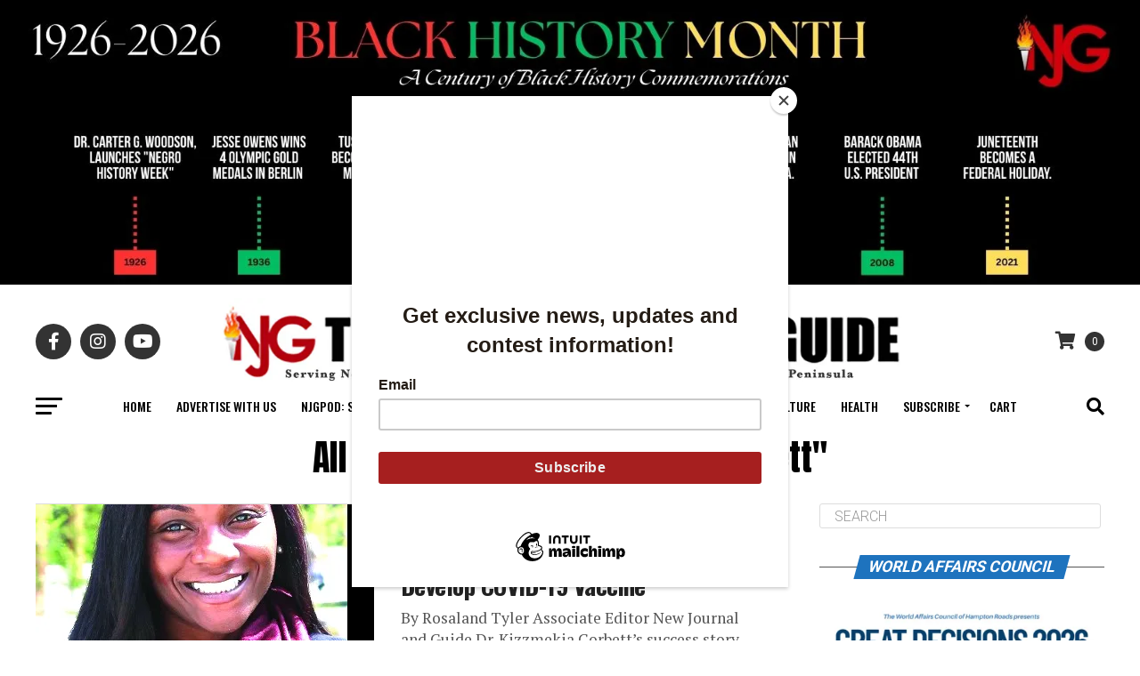

--- FILE ---
content_type: text/html; charset=utf-8
request_url: https://www.google.com/recaptcha/api2/anchor?ar=1&k=6LeQjuQqAAAAAEtxkFnscyTwJqm1PJfrusg8fBsp&co=aHR0cHM6Ly90aGVuZXdqb3VybmFsYW5kZ3VpZGUuY29tOjQ0Mw..&hl=en&v=N67nZn4AqZkNcbeMu4prBgzg&size=invisible&anchor-ms=20000&execute-ms=30000&cb=hpzq2afraolj
body_size: 48583
content:
<!DOCTYPE HTML><html dir="ltr" lang="en"><head><meta http-equiv="Content-Type" content="text/html; charset=UTF-8">
<meta http-equiv="X-UA-Compatible" content="IE=edge">
<title>reCAPTCHA</title>
<style type="text/css">
/* cyrillic-ext */
@font-face {
  font-family: 'Roboto';
  font-style: normal;
  font-weight: 400;
  font-stretch: 100%;
  src: url(//fonts.gstatic.com/s/roboto/v48/KFO7CnqEu92Fr1ME7kSn66aGLdTylUAMa3GUBHMdazTgWw.woff2) format('woff2');
  unicode-range: U+0460-052F, U+1C80-1C8A, U+20B4, U+2DE0-2DFF, U+A640-A69F, U+FE2E-FE2F;
}
/* cyrillic */
@font-face {
  font-family: 'Roboto';
  font-style: normal;
  font-weight: 400;
  font-stretch: 100%;
  src: url(//fonts.gstatic.com/s/roboto/v48/KFO7CnqEu92Fr1ME7kSn66aGLdTylUAMa3iUBHMdazTgWw.woff2) format('woff2');
  unicode-range: U+0301, U+0400-045F, U+0490-0491, U+04B0-04B1, U+2116;
}
/* greek-ext */
@font-face {
  font-family: 'Roboto';
  font-style: normal;
  font-weight: 400;
  font-stretch: 100%;
  src: url(//fonts.gstatic.com/s/roboto/v48/KFO7CnqEu92Fr1ME7kSn66aGLdTylUAMa3CUBHMdazTgWw.woff2) format('woff2');
  unicode-range: U+1F00-1FFF;
}
/* greek */
@font-face {
  font-family: 'Roboto';
  font-style: normal;
  font-weight: 400;
  font-stretch: 100%;
  src: url(//fonts.gstatic.com/s/roboto/v48/KFO7CnqEu92Fr1ME7kSn66aGLdTylUAMa3-UBHMdazTgWw.woff2) format('woff2');
  unicode-range: U+0370-0377, U+037A-037F, U+0384-038A, U+038C, U+038E-03A1, U+03A3-03FF;
}
/* math */
@font-face {
  font-family: 'Roboto';
  font-style: normal;
  font-weight: 400;
  font-stretch: 100%;
  src: url(//fonts.gstatic.com/s/roboto/v48/KFO7CnqEu92Fr1ME7kSn66aGLdTylUAMawCUBHMdazTgWw.woff2) format('woff2');
  unicode-range: U+0302-0303, U+0305, U+0307-0308, U+0310, U+0312, U+0315, U+031A, U+0326-0327, U+032C, U+032F-0330, U+0332-0333, U+0338, U+033A, U+0346, U+034D, U+0391-03A1, U+03A3-03A9, U+03B1-03C9, U+03D1, U+03D5-03D6, U+03F0-03F1, U+03F4-03F5, U+2016-2017, U+2034-2038, U+203C, U+2040, U+2043, U+2047, U+2050, U+2057, U+205F, U+2070-2071, U+2074-208E, U+2090-209C, U+20D0-20DC, U+20E1, U+20E5-20EF, U+2100-2112, U+2114-2115, U+2117-2121, U+2123-214F, U+2190, U+2192, U+2194-21AE, U+21B0-21E5, U+21F1-21F2, U+21F4-2211, U+2213-2214, U+2216-22FF, U+2308-230B, U+2310, U+2319, U+231C-2321, U+2336-237A, U+237C, U+2395, U+239B-23B7, U+23D0, U+23DC-23E1, U+2474-2475, U+25AF, U+25B3, U+25B7, U+25BD, U+25C1, U+25CA, U+25CC, U+25FB, U+266D-266F, U+27C0-27FF, U+2900-2AFF, U+2B0E-2B11, U+2B30-2B4C, U+2BFE, U+3030, U+FF5B, U+FF5D, U+1D400-1D7FF, U+1EE00-1EEFF;
}
/* symbols */
@font-face {
  font-family: 'Roboto';
  font-style: normal;
  font-weight: 400;
  font-stretch: 100%;
  src: url(//fonts.gstatic.com/s/roboto/v48/KFO7CnqEu92Fr1ME7kSn66aGLdTylUAMaxKUBHMdazTgWw.woff2) format('woff2');
  unicode-range: U+0001-000C, U+000E-001F, U+007F-009F, U+20DD-20E0, U+20E2-20E4, U+2150-218F, U+2190, U+2192, U+2194-2199, U+21AF, U+21E6-21F0, U+21F3, U+2218-2219, U+2299, U+22C4-22C6, U+2300-243F, U+2440-244A, U+2460-24FF, U+25A0-27BF, U+2800-28FF, U+2921-2922, U+2981, U+29BF, U+29EB, U+2B00-2BFF, U+4DC0-4DFF, U+FFF9-FFFB, U+10140-1018E, U+10190-1019C, U+101A0, U+101D0-101FD, U+102E0-102FB, U+10E60-10E7E, U+1D2C0-1D2D3, U+1D2E0-1D37F, U+1F000-1F0FF, U+1F100-1F1AD, U+1F1E6-1F1FF, U+1F30D-1F30F, U+1F315, U+1F31C, U+1F31E, U+1F320-1F32C, U+1F336, U+1F378, U+1F37D, U+1F382, U+1F393-1F39F, U+1F3A7-1F3A8, U+1F3AC-1F3AF, U+1F3C2, U+1F3C4-1F3C6, U+1F3CA-1F3CE, U+1F3D4-1F3E0, U+1F3ED, U+1F3F1-1F3F3, U+1F3F5-1F3F7, U+1F408, U+1F415, U+1F41F, U+1F426, U+1F43F, U+1F441-1F442, U+1F444, U+1F446-1F449, U+1F44C-1F44E, U+1F453, U+1F46A, U+1F47D, U+1F4A3, U+1F4B0, U+1F4B3, U+1F4B9, U+1F4BB, U+1F4BF, U+1F4C8-1F4CB, U+1F4D6, U+1F4DA, U+1F4DF, U+1F4E3-1F4E6, U+1F4EA-1F4ED, U+1F4F7, U+1F4F9-1F4FB, U+1F4FD-1F4FE, U+1F503, U+1F507-1F50B, U+1F50D, U+1F512-1F513, U+1F53E-1F54A, U+1F54F-1F5FA, U+1F610, U+1F650-1F67F, U+1F687, U+1F68D, U+1F691, U+1F694, U+1F698, U+1F6AD, U+1F6B2, U+1F6B9-1F6BA, U+1F6BC, U+1F6C6-1F6CF, U+1F6D3-1F6D7, U+1F6E0-1F6EA, U+1F6F0-1F6F3, U+1F6F7-1F6FC, U+1F700-1F7FF, U+1F800-1F80B, U+1F810-1F847, U+1F850-1F859, U+1F860-1F887, U+1F890-1F8AD, U+1F8B0-1F8BB, U+1F8C0-1F8C1, U+1F900-1F90B, U+1F93B, U+1F946, U+1F984, U+1F996, U+1F9E9, U+1FA00-1FA6F, U+1FA70-1FA7C, U+1FA80-1FA89, U+1FA8F-1FAC6, U+1FACE-1FADC, U+1FADF-1FAE9, U+1FAF0-1FAF8, U+1FB00-1FBFF;
}
/* vietnamese */
@font-face {
  font-family: 'Roboto';
  font-style: normal;
  font-weight: 400;
  font-stretch: 100%;
  src: url(//fonts.gstatic.com/s/roboto/v48/KFO7CnqEu92Fr1ME7kSn66aGLdTylUAMa3OUBHMdazTgWw.woff2) format('woff2');
  unicode-range: U+0102-0103, U+0110-0111, U+0128-0129, U+0168-0169, U+01A0-01A1, U+01AF-01B0, U+0300-0301, U+0303-0304, U+0308-0309, U+0323, U+0329, U+1EA0-1EF9, U+20AB;
}
/* latin-ext */
@font-face {
  font-family: 'Roboto';
  font-style: normal;
  font-weight: 400;
  font-stretch: 100%;
  src: url(//fonts.gstatic.com/s/roboto/v48/KFO7CnqEu92Fr1ME7kSn66aGLdTylUAMa3KUBHMdazTgWw.woff2) format('woff2');
  unicode-range: U+0100-02BA, U+02BD-02C5, U+02C7-02CC, U+02CE-02D7, U+02DD-02FF, U+0304, U+0308, U+0329, U+1D00-1DBF, U+1E00-1E9F, U+1EF2-1EFF, U+2020, U+20A0-20AB, U+20AD-20C0, U+2113, U+2C60-2C7F, U+A720-A7FF;
}
/* latin */
@font-face {
  font-family: 'Roboto';
  font-style: normal;
  font-weight: 400;
  font-stretch: 100%;
  src: url(//fonts.gstatic.com/s/roboto/v48/KFO7CnqEu92Fr1ME7kSn66aGLdTylUAMa3yUBHMdazQ.woff2) format('woff2');
  unicode-range: U+0000-00FF, U+0131, U+0152-0153, U+02BB-02BC, U+02C6, U+02DA, U+02DC, U+0304, U+0308, U+0329, U+2000-206F, U+20AC, U+2122, U+2191, U+2193, U+2212, U+2215, U+FEFF, U+FFFD;
}
/* cyrillic-ext */
@font-face {
  font-family: 'Roboto';
  font-style: normal;
  font-weight: 500;
  font-stretch: 100%;
  src: url(//fonts.gstatic.com/s/roboto/v48/KFO7CnqEu92Fr1ME7kSn66aGLdTylUAMa3GUBHMdazTgWw.woff2) format('woff2');
  unicode-range: U+0460-052F, U+1C80-1C8A, U+20B4, U+2DE0-2DFF, U+A640-A69F, U+FE2E-FE2F;
}
/* cyrillic */
@font-face {
  font-family: 'Roboto';
  font-style: normal;
  font-weight: 500;
  font-stretch: 100%;
  src: url(//fonts.gstatic.com/s/roboto/v48/KFO7CnqEu92Fr1ME7kSn66aGLdTylUAMa3iUBHMdazTgWw.woff2) format('woff2');
  unicode-range: U+0301, U+0400-045F, U+0490-0491, U+04B0-04B1, U+2116;
}
/* greek-ext */
@font-face {
  font-family: 'Roboto';
  font-style: normal;
  font-weight: 500;
  font-stretch: 100%;
  src: url(//fonts.gstatic.com/s/roboto/v48/KFO7CnqEu92Fr1ME7kSn66aGLdTylUAMa3CUBHMdazTgWw.woff2) format('woff2');
  unicode-range: U+1F00-1FFF;
}
/* greek */
@font-face {
  font-family: 'Roboto';
  font-style: normal;
  font-weight: 500;
  font-stretch: 100%;
  src: url(//fonts.gstatic.com/s/roboto/v48/KFO7CnqEu92Fr1ME7kSn66aGLdTylUAMa3-UBHMdazTgWw.woff2) format('woff2');
  unicode-range: U+0370-0377, U+037A-037F, U+0384-038A, U+038C, U+038E-03A1, U+03A3-03FF;
}
/* math */
@font-face {
  font-family: 'Roboto';
  font-style: normal;
  font-weight: 500;
  font-stretch: 100%;
  src: url(//fonts.gstatic.com/s/roboto/v48/KFO7CnqEu92Fr1ME7kSn66aGLdTylUAMawCUBHMdazTgWw.woff2) format('woff2');
  unicode-range: U+0302-0303, U+0305, U+0307-0308, U+0310, U+0312, U+0315, U+031A, U+0326-0327, U+032C, U+032F-0330, U+0332-0333, U+0338, U+033A, U+0346, U+034D, U+0391-03A1, U+03A3-03A9, U+03B1-03C9, U+03D1, U+03D5-03D6, U+03F0-03F1, U+03F4-03F5, U+2016-2017, U+2034-2038, U+203C, U+2040, U+2043, U+2047, U+2050, U+2057, U+205F, U+2070-2071, U+2074-208E, U+2090-209C, U+20D0-20DC, U+20E1, U+20E5-20EF, U+2100-2112, U+2114-2115, U+2117-2121, U+2123-214F, U+2190, U+2192, U+2194-21AE, U+21B0-21E5, U+21F1-21F2, U+21F4-2211, U+2213-2214, U+2216-22FF, U+2308-230B, U+2310, U+2319, U+231C-2321, U+2336-237A, U+237C, U+2395, U+239B-23B7, U+23D0, U+23DC-23E1, U+2474-2475, U+25AF, U+25B3, U+25B7, U+25BD, U+25C1, U+25CA, U+25CC, U+25FB, U+266D-266F, U+27C0-27FF, U+2900-2AFF, U+2B0E-2B11, U+2B30-2B4C, U+2BFE, U+3030, U+FF5B, U+FF5D, U+1D400-1D7FF, U+1EE00-1EEFF;
}
/* symbols */
@font-face {
  font-family: 'Roboto';
  font-style: normal;
  font-weight: 500;
  font-stretch: 100%;
  src: url(//fonts.gstatic.com/s/roboto/v48/KFO7CnqEu92Fr1ME7kSn66aGLdTylUAMaxKUBHMdazTgWw.woff2) format('woff2');
  unicode-range: U+0001-000C, U+000E-001F, U+007F-009F, U+20DD-20E0, U+20E2-20E4, U+2150-218F, U+2190, U+2192, U+2194-2199, U+21AF, U+21E6-21F0, U+21F3, U+2218-2219, U+2299, U+22C4-22C6, U+2300-243F, U+2440-244A, U+2460-24FF, U+25A0-27BF, U+2800-28FF, U+2921-2922, U+2981, U+29BF, U+29EB, U+2B00-2BFF, U+4DC0-4DFF, U+FFF9-FFFB, U+10140-1018E, U+10190-1019C, U+101A0, U+101D0-101FD, U+102E0-102FB, U+10E60-10E7E, U+1D2C0-1D2D3, U+1D2E0-1D37F, U+1F000-1F0FF, U+1F100-1F1AD, U+1F1E6-1F1FF, U+1F30D-1F30F, U+1F315, U+1F31C, U+1F31E, U+1F320-1F32C, U+1F336, U+1F378, U+1F37D, U+1F382, U+1F393-1F39F, U+1F3A7-1F3A8, U+1F3AC-1F3AF, U+1F3C2, U+1F3C4-1F3C6, U+1F3CA-1F3CE, U+1F3D4-1F3E0, U+1F3ED, U+1F3F1-1F3F3, U+1F3F5-1F3F7, U+1F408, U+1F415, U+1F41F, U+1F426, U+1F43F, U+1F441-1F442, U+1F444, U+1F446-1F449, U+1F44C-1F44E, U+1F453, U+1F46A, U+1F47D, U+1F4A3, U+1F4B0, U+1F4B3, U+1F4B9, U+1F4BB, U+1F4BF, U+1F4C8-1F4CB, U+1F4D6, U+1F4DA, U+1F4DF, U+1F4E3-1F4E6, U+1F4EA-1F4ED, U+1F4F7, U+1F4F9-1F4FB, U+1F4FD-1F4FE, U+1F503, U+1F507-1F50B, U+1F50D, U+1F512-1F513, U+1F53E-1F54A, U+1F54F-1F5FA, U+1F610, U+1F650-1F67F, U+1F687, U+1F68D, U+1F691, U+1F694, U+1F698, U+1F6AD, U+1F6B2, U+1F6B9-1F6BA, U+1F6BC, U+1F6C6-1F6CF, U+1F6D3-1F6D7, U+1F6E0-1F6EA, U+1F6F0-1F6F3, U+1F6F7-1F6FC, U+1F700-1F7FF, U+1F800-1F80B, U+1F810-1F847, U+1F850-1F859, U+1F860-1F887, U+1F890-1F8AD, U+1F8B0-1F8BB, U+1F8C0-1F8C1, U+1F900-1F90B, U+1F93B, U+1F946, U+1F984, U+1F996, U+1F9E9, U+1FA00-1FA6F, U+1FA70-1FA7C, U+1FA80-1FA89, U+1FA8F-1FAC6, U+1FACE-1FADC, U+1FADF-1FAE9, U+1FAF0-1FAF8, U+1FB00-1FBFF;
}
/* vietnamese */
@font-face {
  font-family: 'Roboto';
  font-style: normal;
  font-weight: 500;
  font-stretch: 100%;
  src: url(//fonts.gstatic.com/s/roboto/v48/KFO7CnqEu92Fr1ME7kSn66aGLdTylUAMa3OUBHMdazTgWw.woff2) format('woff2');
  unicode-range: U+0102-0103, U+0110-0111, U+0128-0129, U+0168-0169, U+01A0-01A1, U+01AF-01B0, U+0300-0301, U+0303-0304, U+0308-0309, U+0323, U+0329, U+1EA0-1EF9, U+20AB;
}
/* latin-ext */
@font-face {
  font-family: 'Roboto';
  font-style: normal;
  font-weight: 500;
  font-stretch: 100%;
  src: url(//fonts.gstatic.com/s/roboto/v48/KFO7CnqEu92Fr1ME7kSn66aGLdTylUAMa3KUBHMdazTgWw.woff2) format('woff2');
  unicode-range: U+0100-02BA, U+02BD-02C5, U+02C7-02CC, U+02CE-02D7, U+02DD-02FF, U+0304, U+0308, U+0329, U+1D00-1DBF, U+1E00-1E9F, U+1EF2-1EFF, U+2020, U+20A0-20AB, U+20AD-20C0, U+2113, U+2C60-2C7F, U+A720-A7FF;
}
/* latin */
@font-face {
  font-family: 'Roboto';
  font-style: normal;
  font-weight: 500;
  font-stretch: 100%;
  src: url(//fonts.gstatic.com/s/roboto/v48/KFO7CnqEu92Fr1ME7kSn66aGLdTylUAMa3yUBHMdazQ.woff2) format('woff2');
  unicode-range: U+0000-00FF, U+0131, U+0152-0153, U+02BB-02BC, U+02C6, U+02DA, U+02DC, U+0304, U+0308, U+0329, U+2000-206F, U+20AC, U+2122, U+2191, U+2193, U+2212, U+2215, U+FEFF, U+FFFD;
}
/* cyrillic-ext */
@font-face {
  font-family: 'Roboto';
  font-style: normal;
  font-weight: 900;
  font-stretch: 100%;
  src: url(//fonts.gstatic.com/s/roboto/v48/KFO7CnqEu92Fr1ME7kSn66aGLdTylUAMa3GUBHMdazTgWw.woff2) format('woff2');
  unicode-range: U+0460-052F, U+1C80-1C8A, U+20B4, U+2DE0-2DFF, U+A640-A69F, U+FE2E-FE2F;
}
/* cyrillic */
@font-face {
  font-family: 'Roboto';
  font-style: normal;
  font-weight: 900;
  font-stretch: 100%;
  src: url(//fonts.gstatic.com/s/roboto/v48/KFO7CnqEu92Fr1ME7kSn66aGLdTylUAMa3iUBHMdazTgWw.woff2) format('woff2');
  unicode-range: U+0301, U+0400-045F, U+0490-0491, U+04B0-04B1, U+2116;
}
/* greek-ext */
@font-face {
  font-family: 'Roboto';
  font-style: normal;
  font-weight: 900;
  font-stretch: 100%;
  src: url(//fonts.gstatic.com/s/roboto/v48/KFO7CnqEu92Fr1ME7kSn66aGLdTylUAMa3CUBHMdazTgWw.woff2) format('woff2');
  unicode-range: U+1F00-1FFF;
}
/* greek */
@font-face {
  font-family: 'Roboto';
  font-style: normal;
  font-weight: 900;
  font-stretch: 100%;
  src: url(//fonts.gstatic.com/s/roboto/v48/KFO7CnqEu92Fr1ME7kSn66aGLdTylUAMa3-UBHMdazTgWw.woff2) format('woff2');
  unicode-range: U+0370-0377, U+037A-037F, U+0384-038A, U+038C, U+038E-03A1, U+03A3-03FF;
}
/* math */
@font-face {
  font-family: 'Roboto';
  font-style: normal;
  font-weight: 900;
  font-stretch: 100%;
  src: url(//fonts.gstatic.com/s/roboto/v48/KFO7CnqEu92Fr1ME7kSn66aGLdTylUAMawCUBHMdazTgWw.woff2) format('woff2');
  unicode-range: U+0302-0303, U+0305, U+0307-0308, U+0310, U+0312, U+0315, U+031A, U+0326-0327, U+032C, U+032F-0330, U+0332-0333, U+0338, U+033A, U+0346, U+034D, U+0391-03A1, U+03A3-03A9, U+03B1-03C9, U+03D1, U+03D5-03D6, U+03F0-03F1, U+03F4-03F5, U+2016-2017, U+2034-2038, U+203C, U+2040, U+2043, U+2047, U+2050, U+2057, U+205F, U+2070-2071, U+2074-208E, U+2090-209C, U+20D0-20DC, U+20E1, U+20E5-20EF, U+2100-2112, U+2114-2115, U+2117-2121, U+2123-214F, U+2190, U+2192, U+2194-21AE, U+21B0-21E5, U+21F1-21F2, U+21F4-2211, U+2213-2214, U+2216-22FF, U+2308-230B, U+2310, U+2319, U+231C-2321, U+2336-237A, U+237C, U+2395, U+239B-23B7, U+23D0, U+23DC-23E1, U+2474-2475, U+25AF, U+25B3, U+25B7, U+25BD, U+25C1, U+25CA, U+25CC, U+25FB, U+266D-266F, U+27C0-27FF, U+2900-2AFF, U+2B0E-2B11, U+2B30-2B4C, U+2BFE, U+3030, U+FF5B, U+FF5D, U+1D400-1D7FF, U+1EE00-1EEFF;
}
/* symbols */
@font-face {
  font-family: 'Roboto';
  font-style: normal;
  font-weight: 900;
  font-stretch: 100%;
  src: url(//fonts.gstatic.com/s/roboto/v48/KFO7CnqEu92Fr1ME7kSn66aGLdTylUAMaxKUBHMdazTgWw.woff2) format('woff2');
  unicode-range: U+0001-000C, U+000E-001F, U+007F-009F, U+20DD-20E0, U+20E2-20E4, U+2150-218F, U+2190, U+2192, U+2194-2199, U+21AF, U+21E6-21F0, U+21F3, U+2218-2219, U+2299, U+22C4-22C6, U+2300-243F, U+2440-244A, U+2460-24FF, U+25A0-27BF, U+2800-28FF, U+2921-2922, U+2981, U+29BF, U+29EB, U+2B00-2BFF, U+4DC0-4DFF, U+FFF9-FFFB, U+10140-1018E, U+10190-1019C, U+101A0, U+101D0-101FD, U+102E0-102FB, U+10E60-10E7E, U+1D2C0-1D2D3, U+1D2E0-1D37F, U+1F000-1F0FF, U+1F100-1F1AD, U+1F1E6-1F1FF, U+1F30D-1F30F, U+1F315, U+1F31C, U+1F31E, U+1F320-1F32C, U+1F336, U+1F378, U+1F37D, U+1F382, U+1F393-1F39F, U+1F3A7-1F3A8, U+1F3AC-1F3AF, U+1F3C2, U+1F3C4-1F3C6, U+1F3CA-1F3CE, U+1F3D4-1F3E0, U+1F3ED, U+1F3F1-1F3F3, U+1F3F5-1F3F7, U+1F408, U+1F415, U+1F41F, U+1F426, U+1F43F, U+1F441-1F442, U+1F444, U+1F446-1F449, U+1F44C-1F44E, U+1F453, U+1F46A, U+1F47D, U+1F4A3, U+1F4B0, U+1F4B3, U+1F4B9, U+1F4BB, U+1F4BF, U+1F4C8-1F4CB, U+1F4D6, U+1F4DA, U+1F4DF, U+1F4E3-1F4E6, U+1F4EA-1F4ED, U+1F4F7, U+1F4F9-1F4FB, U+1F4FD-1F4FE, U+1F503, U+1F507-1F50B, U+1F50D, U+1F512-1F513, U+1F53E-1F54A, U+1F54F-1F5FA, U+1F610, U+1F650-1F67F, U+1F687, U+1F68D, U+1F691, U+1F694, U+1F698, U+1F6AD, U+1F6B2, U+1F6B9-1F6BA, U+1F6BC, U+1F6C6-1F6CF, U+1F6D3-1F6D7, U+1F6E0-1F6EA, U+1F6F0-1F6F3, U+1F6F7-1F6FC, U+1F700-1F7FF, U+1F800-1F80B, U+1F810-1F847, U+1F850-1F859, U+1F860-1F887, U+1F890-1F8AD, U+1F8B0-1F8BB, U+1F8C0-1F8C1, U+1F900-1F90B, U+1F93B, U+1F946, U+1F984, U+1F996, U+1F9E9, U+1FA00-1FA6F, U+1FA70-1FA7C, U+1FA80-1FA89, U+1FA8F-1FAC6, U+1FACE-1FADC, U+1FADF-1FAE9, U+1FAF0-1FAF8, U+1FB00-1FBFF;
}
/* vietnamese */
@font-face {
  font-family: 'Roboto';
  font-style: normal;
  font-weight: 900;
  font-stretch: 100%;
  src: url(//fonts.gstatic.com/s/roboto/v48/KFO7CnqEu92Fr1ME7kSn66aGLdTylUAMa3OUBHMdazTgWw.woff2) format('woff2');
  unicode-range: U+0102-0103, U+0110-0111, U+0128-0129, U+0168-0169, U+01A0-01A1, U+01AF-01B0, U+0300-0301, U+0303-0304, U+0308-0309, U+0323, U+0329, U+1EA0-1EF9, U+20AB;
}
/* latin-ext */
@font-face {
  font-family: 'Roboto';
  font-style: normal;
  font-weight: 900;
  font-stretch: 100%;
  src: url(//fonts.gstatic.com/s/roboto/v48/KFO7CnqEu92Fr1ME7kSn66aGLdTylUAMa3KUBHMdazTgWw.woff2) format('woff2');
  unicode-range: U+0100-02BA, U+02BD-02C5, U+02C7-02CC, U+02CE-02D7, U+02DD-02FF, U+0304, U+0308, U+0329, U+1D00-1DBF, U+1E00-1E9F, U+1EF2-1EFF, U+2020, U+20A0-20AB, U+20AD-20C0, U+2113, U+2C60-2C7F, U+A720-A7FF;
}
/* latin */
@font-face {
  font-family: 'Roboto';
  font-style: normal;
  font-weight: 900;
  font-stretch: 100%;
  src: url(//fonts.gstatic.com/s/roboto/v48/KFO7CnqEu92Fr1ME7kSn66aGLdTylUAMa3yUBHMdazQ.woff2) format('woff2');
  unicode-range: U+0000-00FF, U+0131, U+0152-0153, U+02BB-02BC, U+02C6, U+02DA, U+02DC, U+0304, U+0308, U+0329, U+2000-206F, U+20AC, U+2122, U+2191, U+2193, U+2212, U+2215, U+FEFF, U+FFFD;
}

</style>
<link rel="stylesheet" type="text/css" href="https://www.gstatic.com/recaptcha/releases/N67nZn4AqZkNcbeMu4prBgzg/styles__ltr.css">
<script nonce="vRioBYurgZLCw3muwkqkRQ" type="text/javascript">window['__recaptcha_api'] = 'https://www.google.com/recaptcha/api2/';</script>
<script type="text/javascript" src="https://www.gstatic.com/recaptcha/releases/N67nZn4AqZkNcbeMu4prBgzg/recaptcha__en.js" nonce="vRioBYurgZLCw3muwkqkRQ">
      
    </script></head>
<body><div id="rc-anchor-alert" class="rc-anchor-alert"></div>
<input type="hidden" id="recaptcha-token" value="[base64]">
<script type="text/javascript" nonce="vRioBYurgZLCw3muwkqkRQ">
      recaptcha.anchor.Main.init("[\x22ainput\x22,[\x22bgdata\x22,\x22\x22,\[base64]/[base64]/[base64]/bmV3IHJbeF0oY1swXSk6RT09Mj9uZXcgclt4XShjWzBdLGNbMV0pOkU9PTM/bmV3IHJbeF0oY1swXSxjWzFdLGNbMl0pOkU9PTQ/[base64]/[base64]/[base64]/[base64]/[base64]/[base64]/[base64]/[base64]\x22,\[base64]\x22,\x22QTLCnwTCicK1WVIUw4BJwqphL8OWJHBWw4HDm8KXw5osw5vDrH/DvsOjHQQlWz4pw4ozecKTw7rDmiApw6DCqwMaZjPDlcOFw7TCrMOMwpYOwqHDuBNPwojCmsO4CMKvwr05woDDjh3Dt8OWNh1/BsKFwr8GVmMSw44cNWs0DsOuDMOrw4HDk8OjMAwzGycpKsKqw6lewqBsNCvCnzcQw5nDuWYKw7oXw6HColwUXnvCmMOQw4p+L8O4wqXDuWjDhMOBwp/[base64]/CkcO8VsKXL39AwoZIwqFiN8KXVcObw6PDjcKcw6/DgzA8U8KfM2bClFpWDwUNwph6T1UYTcKcO11ZQVR0YG1lWBo/[base64]/CojzCgcOYa8OTaMKkwr4gwqI2K8KWwpw4VcKowr8kw7nDtjHDjV5pYBTDpDw3JMKBwqLDmsOQd1nComhWwowzw68nwoDCnysiTH3DgMONwpINwpvDlcKxw5dBXU5vwr/Dk8OzwpvDjcKwwrgfTsKZw4nDv8KITcOlJ8O5IQVfE8OEw5DCgA0AwqXDsnwJw5NKw4fDvSdAUMKtGsKaTMOJesObw6oFF8OSIQXDr8OgEsK9w4kJUlPDiMKyw5/[base64]/DsUAKDSDCu0RfDcOXwoMNCgMHUj7DmcKhAkZHwprDtQbDusKMw6wdBEPDkcOYGlzCohMwb8K3c0Q1w4fDu0fDhsKow6d8w5g/G8O6fVrCv8KawpRtBXbDq8KkbiXDrsKUdMOHwp7CsCchwqjCkUMFw5QMPMOFCGTCh2TDqhPCgMKiDcKMwpUgf8KcH8OvO8OycsKvQVzCkxV8b8KLfsK4ZCQAwrfDg8Kmwqs2BcOJZFjCosOSw4/[base64]/DnVXCucOhwqLDoMKaOk3DtcKKw70Iwp3DvcO4w7/DkhgQHz8ow4lOw4cCXRDDjjILw7bCicOfEDpDLcOCwrzCo2MSw6dPe8OQw4khVlDDr0bDqMOiF8OVR2tVNsKZw7h2wozCsVkxVX0bHwBXwqrDoWZiw5oyw5kfMl3DtsO4woXCqFsZW8K2N8KLwqgre10awqlTOcKHfMKvSUhUGRXCrsKowoHCtcK/f8Onw4XCjHUTwqPDsMOJX8KCwqIywoHDgRxFwpvCl8KkDcOLGMKJw6/CgMKFH8KxwrYYw57CscOUXjYAw6jCvm9qw5oAMWwewpPDtSnCjHnDosOIcCXCmMODU0JoeyMvwq4YdxUXRcOfV3xODXABLjZGHsOHLsOXNcKELMKSwpI3FMOmLsOwb2vCn8ObGyLCnjTDjsO+VMOtXUNpVMKrfijDl8OhO8OjwoUoeMOyN3bDqXspGMKjwoDDqV/DtcKsCmouBQ/Cix1gw4pbX8KKw6vDmhVnwoEywpXDvizCkn7CjW7DpsKiwoN4BMKJNcKVw5tawp3DiQDDrsK/w7vDu8OwGcKzZMOoBTYPwoTCvBPCkDHDpnhGw69yw4rCs8Ojw5NyH8KzX8O9w5rDjMKDUMKUwpfCrnHCgFnCjB/Ci2Jiw7dlVcKww6pdd18CwqvDiHNFZRLDqgLCisOfQ217w7fCrA3DpF4cw6dgwqHCisOywrRCf8KRH8KzdcOzw50AwojCsgwWCcKMFMKOw4TCsMKQwqPDnsKwbsKew4TCq8Odw63Cg8KRw54zwqJSZD8+FcK7w73DrsOXJGJxPn88w60NFB/CscOxAcO2w7fCrsOSw4rDjcOLJsOPLC7DtcKjCcOhfQ/DksOWwppzwp/DtMOHw4jDqjTCs17DusK5ZH3Dq3LDh3V7wqfCgcOHw4kewovCusK7PMKuwqXCuMKmwr9YZcKFw7vDqyLDrljDgS/[base64]/DgnIrw4/Do8KEYRbCtcKnJcKdElI6TxDDoA5jw7kBwrzDgCbDsC91wp7Ds8K1U8KbMsKzw5TDtsKew6lsKsO+NcOtBEHCo0LDqFkpFgfCs8O/wqUASm84w4HDiHQ6WwjChUkxbMKtVHVGw4DChQXCo1opw45dwp97LTvDt8KNJlpWOT9WwqHCuxUuw4zDjcOnQznCp8Khw7/Dim/DjWDCicOUwrXClcKLw6JIbcO7wo/CiEfCs3rDtnHCtAc8wrxDw5fDpB3DoR0UA8KtJcKQwrhPwrpDPBzCujhbwp4WL8O+MAFgw48nwoN5wqRNw5XCm8OYw6vDqsKEwqQFw5ljw7LCkMKLUjbDq8KACcO6wqZFUMKDTFoAw75ZwpjCrMKFKkhAwp4pwp/CuEdSw7J8HS5BCMKOGwXCssK6wr3DjEzDnRtqVmVbOcODfcKlwqDDjwIFN13CjMK4G8OzYB1jEzhbw4nCv3IsKnIJw6DDqMKYw7xSwoDDkSobYyUhw6/DnQVDwr/[base64]/Cu8K1CcOWw6rDuMOYe1PCikPDjFbDvcOLIMOPwqbDj8KQw43Cs8KTLTlhwqRvw5/[base64]/CosOKFjIxGF/CicO1w6LCr0DDtsO2cMKuFMOqexvCicKbasKCRcKgRAfClBcran7DsMOHNcO/[base64]/DmcOjJsKtJsKvwoNIMMOxTcOTGsO5IcOMXMOAwqDCslxOwp57f8KaIHUkF8OcwprDkybCly1/[base64]/CqDjChcOHwrLCncO3GsKkwrHCu8O9FEoubQ8RXMKmRsOPw5vDg1HDlB4WwojDkcKZw4XDoB/Du17CnQHCrHvCqVsLw6QOwqIMw412wpvDmTEww5dgw4zCr8OhLcKPw7EjTcKpw5bDtUzCqU1VQXNpCcONOFTCi8KXwpFZTWvDlMKYNcOKfyNiw5YAR09aZhYbwowmUGQ5woYmw41pH8OZw7FTV8Ouwp3CrE5lc8K1wo3CpsO/cMK0ZcOiZQ3DosO9wrZxw7ddwqUiH8OEw5Y9w7nDvMKPScKhbmjDocKSw5bDqsKzVcOrP8O+w6UTwqI7TXs5wozDq8KBwp3CmxTDo8Ogw7pzw7rDsXTDnxt/PsOowobDlTgOFFzChVIbM8KZDcO1D8K6B3TDu05bwoHCk8KhJEjCuDcVZsOefMKqwqYdVnbDiD5XwonCoS9Dw5vDrCoYdcKVEsO+FH3Ct8Krwq7Dh3/ChGs1DsOaw6XDs8OLEzjCssKYDMOfw44EJHnDmXtxw5fDkUlXw6ktwqsFwrnCv8KBwo/CiyIGwp/Dqx0BMcKvAixgKcOOJFZ5wqckw6gmAx7DunXCicOmw7x/w5fDkcKOw5Jyw5Fgw4JDwrrCucKLNMOiADNDETrCncKCwrAwwpLDicKFwqowfR9Pf1Q0w51+b8Obw753QcKebzJBwoXCuMK4w6fDi2dAwo0vwrLCiijDshF5BMKPw7PDnMKgwr9tFi3DsSbDksK1wpxqwrgZw7B3w4EWwoUxZiLCkB9/IR0mPsKWQlDClsOPGlfCvGErY21qw6suwrHClwkpwrxbHxDCvyNfwrbCn3RuwrbDskvDhHdbGsOSwrrDnksawpLDj1xlw7xuIMKeY8KeSMKULMKMC8KvJENYw6Fyw4DDryE/Ghg2wqDCusKVBjIZwp3DhHMfwplow5zDlAPCjSbCtiDDvsOzbMKDw5x+woA8w4AWLcOewrfCoF8kX8OdfE7DiknCiMOWdAXDsB9mVgRLbcKOIjs8wpRuwpDDqHRBw4/DicKZw4rCri05FMKAwp3Di8KXwpV9wrwjLGMzYQ7DrgXDtQ3Cv3rCrsK4DMK6wozDjRrDpV8fw4loX8K8LQ/Cr8KKwqLDjsKtccKeBgdOwqojwpoGw7k0wpQFX8KRVgQ6NGxKZcORSALCjcKIwrdmwrfDsj1Vw4YvwoI0wqVJS2RyZ0dzCcO+IijCv3LDvcOHZ3RtwofDlMOmw6gDwrzCj0QJEVQSw7nCncOHDMO2b8OXwrRFbxLCrEzCiDRuw7Z/bcKDw77Dq8OCGMKbSifDkMOASsKWP8KHCBLCusObw4XDuiTDjS46wpMQTMOuw5wjw6HCiMOxLj3Cj8OswrUJNABww6g6ejlWw5ohRcO/[base64]/DiR7TMKNLcKew7UQBwfDksKhw6nCisKcQGrDq2/CucOTHMONJAnCo8Ksw58iw6c5wqfDuFkKwrvCsSzCv8KwwoZOB11Vw4kqwqDDo8OFZmjDqx/DqcK3UcOKDGNqwqvCow/CpwtcXsO6wrANdMKlUQ9twqFWUsK1bMKfI8OpNk06wqc7wqjDt8Klwp/Dg8O7wqVrwoXDtMKwUMOQYsKVMVDClFzDo2vCuV0lwrfDr8ORw64Awq7Co8KhL8OPwopNw4TClMKSw5LDtMKEwpbDhlrClibDsV5HNMKwJ8O2W1JZwqRSwqZdw7zDrMOeXT/DgEtEScKUAh/ClC0oBcKdwqXCscOnwoTCicOrA0XDhMK1w6Quw7XDul7DhDIHwr3DsVcYwonCgMOrfMKiwpbDncK+MjIiwr/[base64]/TEcdw69OcMKzw6FHw5zDjMOSw6g7w7TDu0zCiMKlwprDhxXCiwkfw6w5CU3DrlhKw7bDq07ChBbCt8OHw53DjcKSFsOFwq1LwoAXZHtzW3BHw4wYw6DDmkTDiMOywonCo8OkwoHDl8KaVUxSDRkVK0VxLm3DgMK/woUkw6tuE8KiT8Ojw5/Cl8OeFsOuwrHCl0c/FcObLzHCj0cBw7vDpADCvl8YZMONw7ASw5/CoVNjGwPDrsKOw4c/LMKWwqfDucKca8K7wqNdZUrClkzDgkF1w5LCgAZ6R8OeRWfDjSIYwqZBX8KVBcKGD8KCWUJdwpA1wo5Qw7A5w5JTwoLDqEkMKG4nN8O4w4NICcKjwoXDgcKmS8Kgw6fDoXp0PsOvYMOkUn/CjXhhwoRFwqjCrERNQDFAw5fCpVx/wrVpP8OxPMOoOXgNdRxAwrrCu1xAwqnCp2vClG/Cv8KKdHPCuH1zMcOuw614w7QSIMOuSHgZSMOvXsKBw4JTw4sfNAlHW8Obw7nCkMOvDcOECB/[base64]/CscK0w5DDjHLCn1clw60UwoE3w7XCg8K3wpXDk8O/RMKkNsO/w5VPwqXDvsK1wp5Xw6LCoC12PMKfDcO5a1PClcK3En7CpMO5w4csw4onw40uAsOeacKQwrwiw5TClSzDrMKCwr3Cs8OGIx0xw5UGfMKEd8KSWcKCXMOldhTCkBwawoDDlcOHwqnClGR/FMKgcWtoQ8Otw4ggwpcjKx3DjSx4wrlXw7fCosKAwqoPDsOAwrnCgsOxKlLCmsKhw5oaw7New4Q8IcKrw7ROw4JxFwXCuxDCs8KwwqEiw4Qzw4TCgcKlPcKCUR7DsMOtGcOsAH/Ct8KnKCDDvlF4TT3DukXDh3UbTcO1O8Knwr/DhsK+YcKuwp40wrYYSHBPw5dgw67CkMOTUMK9w5wAwoQ7EcK3wpvCocKzwq5TSsORw79awp/DpRzDssOGw5rClcKNw61gFMKicsK9wqjDsBvCpcO0woVmKE8gfUrDs8KFR0RtAMKMWE/Ct8O1wqPDkzcJw5fDnXrDi17CvDMWLcKowo/Ck3d7wqXChytOwrLCpWDCssKkOXt/[base64]/[base64]/Ck8KAw6nDu1APQsK6wo51OBHDkh4RBMKfcMKWwopDwrVew7RRwr3DrsOKDcO2V8KawrjDpV7DjXE0wqfChMO2AcOdbcO+WsO4U8OkG8KeWMO4KzB6d8K4KEFJBForw7A6aMO5wpPCn8K/wrnCjnnChynDrMOMEsKkf1A3wpAeBm9HEcKbwqAAI8Ozw7/Ci8OOCF0Zd8KYwp3Cl2xfw5jDg1zDqXE9w4JtPh0cw7vDsWV9dkfCiRJ2w7PCsjHCrX0Rw5BWEMOxw6XDuwLDgcK+wpQRw7bChFFQwoJvfsO/csKvf8KdflXDogAYK30+E8O+CSkow5vCrk/CnsKVwoPCu8K/[base64]/CrhYHwrXCnMKDO8KMMBHDvW1IwpDDgMK+wqbDu8Kiw6NaIMOQw645AsKZOV8swqHDgA0IYUEtPD/Cm3nDrDU3TTnCqMKnw5wsW8OoLjxvwpJhA8OmwodAw7fCvjUwIsO/[base64]/CrDFrU8Occ0jDr8KKw6bCtCrChMKSw6DCiMKywro4N8KJdcK6N8Oaw6DDkF1pwpdIworCi2sbOsKFLcKvWCnCmHUAPsK9worDpMOpNgs4O2XCjGLCvDzCqX8/KcOSdcO+f0PDuGfCowPDonHCksOMW8OZw6jCk8ORwqV6HG3DkcOAIMOMworCscKTGsK9cS9Ze2zDh8OzCcO6C1cow4FAw7DDqWsVw4jDi8Kowp49w4Q3ZX4uGQVJwoYwwqbCrHgzbsK9w6/CgAkJPyHCni9ULsKvbcOPLSTDhcOewpUBKsKLOQ57w6gbw7fDrsOTLRfDiVDDpcKrK2BKw5TDnsKBw4nCs8OGwqLCvV0iwqzCiT3CjMOPFloHQmMow5PCkMO6w4/[base64]/Cm8KKEMO4wofColRfwqQmdVrDvMKMwrfDs8K5HsOac2jCpsOKDgjCpXTDoMONw75rIsKQw57DuQrCmMKFcARdD8KxTcOcwoXDjsKPwqo+wo/DvFE6w4PDlcK/w6pIN8OpU8KpfGzDiMO/NsKjw7wMP0x6HMOUw50bwro4DsK0FsKKw5fChzPCmcKlLcOoSHLCssOQScKca8Oiw5F1w4zCrMKYf0suVcOMNC8Pw4k9wpZ/[base64]/wrvCp0RGRcKEMFgIwpFSw7YwwqbCng4HcMKjw7tewqjDhsOCw5/Dkw9hE2jDocOFw5w5wqvCowdfdMOGHcK7woJVw5EGQQDCusOswo7Dl2MZw4fCsR8vw6fDohB7wpzCnhpkwqFDaSnCiWXCmMKGwpTCqMOHwrx9w7XDn8KYZ2HDvMKxWMKSwrhew6AEw63Cn0YIwpMiwqjCozdAw4DDhcO2woJnVTnDulQMw4/CpGvDuFbClsO5PcKxccKhwpHCkcKiwqfCp8KFPsK+w5PDtMKtw4d3w70dQgwmUEdpQcOGdD/DpcKHUsKHw5U+JQlxwqV8IcOXPcKzTMOEw5oSwoddFMOOwodlMMKmw6Ilw7U0GcO0esOsLcKzIEQjw6TCrUDDkMKwwo/DqcK6RcKTYGA/AnMSM0EOwrFCLnPCksKrwpNJMUYfw64rCH7Ch8OUw5LCpUfDgsObbMOVDcOGwoIEPcKXdnw3NUsZaWzDrBLDkMOzdMK3wrDCoMKWSg7CpsKmRgrDssONLCA6J8K1YcO/wrrDmi3Dn8K4w6jDuMO/[base64]/RsKGJsO8JsK1wpp4wo4ywqvClmADwqLDtF58w67Crh93wrTDqVRZVndQdcKqw6M1L8KEY8OHacOFJcOQRG1twqhmCw/DrcOWwqvDqUrCr1ZUw5JkNcOnDMK/wobDkWtuc8OcwpnCshUow73CosOwwrViw6TDlsK6BBfDicO4X38Kw4zCu8Khwo4Hwqkkw7HDiCB9w57Cg1FHwr/Cu8KQNcOCwpsFQcOjwpJaw4hsw5LDgMOjwpRJGMODwrjCmMKHw70vwqfCo8OFwp/Dn03CrGAGDUfCmE1qHyN5MsOqccKGw5QHwoRyw7TDvjkjwro/wr7DhFnCo8K3wrLCrMO1UcOhw4x6w7d6D3s6BsOZwo5Dw4HCp8Okw63CuG7DscKhTykIVcKAch1Bejc5Tj/CrjgXw6DCrlgWDsKgMcOXw4/CvXjCvHAawo8qacOPNTBuwpxVMX/[base64]/ZlrDrkHClUcyUMO0GsO9w47Ch0AtwoLDrsKkw4xZHS7CnEhVGzrDthQxwozDpXPCuWrCtCEKwoYswo3CrWBRHlIpdMKgEkwvZcOcw4UJwp8dw6QUwrojTg/Djj9mOsKGWMKPw7vCvMOmw5vCsG8eacOww4YEfcO9MUwQdlcywocxwphcwrzDk8KJEsOBw5zCmcOSXAIbCmXDvsOXwrw0w7dqwpfDrDfCisKlwphgwpPCkwzCpcO7DjsyJVHDhcOGFgFOw6vDviLCuMObwrpABURkwowFN8OmasODw7IGwqsRNcKew4/CmcOmF8Otwr9FPwrDrHNlM8OCegPClnYlwoLCpn4Ww4NxFMK7XR/CgArDqMOhYk7CjH49w5tyecKOFMKpcG57EF7CpjLClcOMfyfCn2nDoztQO8K6wo8awpLCp8ONRQ49Cko/[base64]/OETCsmHDrQlsOMOQw7TCg8KWwqfDvGQ6worDtcOgU8Ozw7BFPDbDh8O+aChEw4PDhkvDlwR7wr1TGXZLcl3DuFXDmMKkIBPCjcOLwpdRQ8OKwo7DsMOlw5DCosOiwq7CrUrCtUfDpcOESFjCjcOjdwbCrMOpwpPDt2vDqcOWQzvCisKqPMK4wqjCl1bDjkJ/wqghcmXDgcODKcKYKMKtZcO5DcKjwoUUBHrCjynCnsK0NcKiwqvDjQzCqjYmw7HCt8KPwqjCpcK+FBLCqcOSw6I6BhPCrsKaBnB6b1zDmcKTSjAfbcKbCMKDbMKNw47CgsOnScOfU8O+wpsuV3/Ct8OVw4vCicOQw7MEwpjCiRVQOsO/ERTCmcOJczVRw5VvwoJPH8KVwqU/w7N+wqbCrGLDpsKdccKtw5xXwp9vw4/[base64]/CjSfCgWA+wozCuxfCtg9Ow53Clk1FwozDtRphw5rCnXHDvk/[base64]/KiHDsRfDtFo2GcKXWzjDicKHw6kvwoHCk3I6MDNgE8Ogw4ULXMKtw7RCc1zCusKrT0nDisOkw6lZw4/DusKgw7RTfzMow7XDoTpcw4hLaCY3w6DDo8KMw4/[base64]/DvsK5ERYIwqzCqALDqR7ClcOfwq3CpXw7w7xQw7zCr8KTIMOQQ8OIezprFic/[base64]/CvMOONyPDisOGw5sIw554w4fCkQJFIHHDkcOewqjCkD13E8KTwqDCvMKCQB/DtMOnw7F0X8Opw78vBcKrwpMaGsKxWz/CqMK1PsOXXQvDukdZwrQzfnnCn8KmwrLDs8O2w5DDicOAZggTwrzDlcKRwr84UVzDusOvYEDDqcO2FkjDgcOewocMWMO7MsKBwpcwGnfDjMKPwrDDs2nDjMOBwojCmk/CqcKywr8/e2FDOlQQwpXDvcOGZRLDhlIVSMOBwqxGw7khwqF8XWfCg8KLAl3CvMKXOMOtw7XDqjxjw6LDvl1OwpBUwrvDiyPDgcOKwq16GcKbwoHDt8OPw7HCtcK/wqZ6PB/Dti1Xc8O7wrjCksKOw5bDosKOw57CiMKdHMOkR3rCssO/wroCCFlqKcOPIizCh8KdwonDmMOzccK6wrPDt2HDl8Krw7PDn01gw7zCrcKNB8O6O8OgW2NRNsKrXD5wGyXCv3Nrw49aJCdPCsOWw6TDoF/DvEfDhsOLW8OAPcOkw6TCscO3w6zDkxpRw74Pw6odTX5Pw6bDrcK7H2ZuV8OfwqZlQ8Otwq/CpS3DlMKKRcKNJsKaAcOIUcOEw6oUwroIw4FMwr0cwo5IcR3DgFTCi2gdwrMQw64pfzjCmMK3w4bDv8OUPkLDnC/DjsKWwrfCsg1rw7rDgMK0LsKVScOfwrHDs2JPwojChA/DncOkwqHCucKnIcK9OiULw5DCmV1Jwoo1wrRMcU5OfHPDosOAwoZtcRR7w6HCig/DtXrDpVI7LGlUNBItwp1pw5TDsMOcw57CmcKpesKhw4EEwqcAwo8ywq7DjsOMwpXDvMKlFcKmISEIbG1Qc8KHw6xpw4YGwogMwr/CiyEAYkNUaMKeW8KJVBbCrMKIZEZQw5/[base64]/DmwjClcOQYMKzwp4XRDbDm8KnKEYLw6vDscOaw5HDp8KyWMOKw4JnCELDqsOYdidhwqnCvljDlsK7w4jDlT/DrFXDg8OyTG9iaMK1wrdbVW/[base64]/[base64]/DnFcVw58uQ0TCqMO6w7HDtsOnwrxNAMO8CcOrPMORf8KdwpQ0w7wTFcOJw6onwoPDvFI0OcOdcMONNcKPNDPCgMKzLR/Cm8Klwq7Cn1TDoF0TRcOywrbCijoQVD5pwoDCl8OWwoAMw4wdwq/ChQM3w5XDqMO5wqkCRVPDo8KGGGBcPn/Do8Kjw6sTw4h2DMKRD2jCnhMZTMKgw7TDsEh4HnIKw6vCnD54wo1xwpzCtEDDoXZKEsKBUknCosKrwoE/[base64]/ZMKMw4/CpMOCw6vDq1ImJsK0bcOACx0cYMOpXwLDvR3DlsOAVsKhSsK/wp7CisK4cybCscOiwrjDkR0Zwq7Dt35sfcKBbX0cwoPDiFbDucKsw7/DucO/wrMqcMO1wpjCosKpJcObwqA4wp7DhcKUwp/ChcO3EAcLwqVgaivDkWTCvnrCohrDqGTDrcO7HQUlw4jDsWnDiFpxNALCncOlM8ONwq3CscKfGMO6w7DCocObw4VOVGdlTw4Qahh0w7PDg8OYwr/DnGgoRiwXwoDCvgZITsOseXxhYMOUKVF1eBTChMOswoIEbn3DoE/[base64]/[base64]/BMOqwrQResO1w7LCusOUOsOBUQzCrsKIJSrClsOkFsO2w5fDglrCusKUw4HDoGjCtiLCgk/DgxkrwrYKw6NqEMOyw6U7UCUiwqjDoiPCsMKWbcO0R1PCu8Khw6/Cs1oDwqF0RsO9w68Sw7FaKMKsBMO5wpcNO0scJMO1w4BAC8Kyw57CocKYIsOmAMOSwrfCuGw2HQEUw6NTekPDlQjDrHcQwrzDo0BYXsO/w5vDnMO3wo0kw6vCuWUDGcKLecOAwpIOw4/CocOtwrjChsKQw5jCmcKJNkPCkgpVS8K5OUAkUsO0PMKWwoTDucOrcSfCsnfDpS7Csz9uw5Zjw78cH8OIwprCqUYsJRhGwpgyIgdvwpXDlkUwwq0Uw4t8wqZtEMODZWpswr7DgXzCrsObwp/CqsOdwoVvICnCqVwnw47CusOsw48kwocHw5bDnWTDmBXCkMO2Q8OlwpAoZFxUSMOkX8KVbyBLfFZwQsOhG8OJU8OVw5t4CChwwp3DtsOqUcOUQ8OhwpDCq8KmwprCk0/[base64]/wp3Cmzc6OWhzw5hbUcOXLsKEwojDqcKXw6FCw4/[base64]/w5hxw7NTQMOSw4xSPcO9dWlha8O/wohvw5vClRYVDSFRw7xcwrfCsz9iwpHDucO4VyMHMsKLH03CjQHCjsKLEsOGMVfCrk3CnsKKeMKdwopLwpjCgsKIKFLCl8OQUn0wwpJjSAXDs0zDqQ/DkELDrURrw6k9w6hXw4xBwrIxw5rDicOtTMKkC8KwwqzCr8OcwqdpTMOLFjnCt8KMw6LCtMKHw5gzNXTDn3nCtMOnFzAAw4XDgMKpHxPCmg/Dghxww6fCvcOHZxBMa0EWwoUkw77CqTsfwqVXXMOVwpYew7IWw5XCmS5Qw4I/w73CmU8QL8O+AsODBzvCl1xcCcODwqVPw4PCjz92w4NNwrA9cMKPw6Nyw5bDo8K1wqsfe2rCqArCosOPXxfCl8OlPA7CiMKvwoFedDE+YDYQwrFPOcOVQjpvAF9EIcOte8Oow6E1SnrDmVBGwpIowrxvwrTCv2/CksK5WVsdWcKfSgVAZRbDtlI8M8K3wrYoScKvRXHCpQlzBi/DhcOWw4zDoMK2wp3DmGjDk8ONH3nClMKMwqTDg8KPwoIbNXIyw5ZrGcOBwrtTw6EQKcK4IG3DqsK7w7/Cm8KXwrrDsRRYw5gCYsOvw7/DiXbDo8OzCsKpw7JLw5l8w4V/wp1OXmnDkk42wp0jdsOkw7F+OsKoaMOuGApow47Dmw3Cm03CoVbCiWPCkTHCgl8ucXjCjkjDnRVFVMOWwp8DwpFuwp0bwo1ow7lNaMO0BBvDiApRDcKYw64OXVdfwqR/b8O1w75LwpHCvcOgwosbL8OPwpBdN8KpwpjCs8KKwrfDuBxTwrLCkGYUJcKPIMKVZMK7wpZZw7Z/wppnYEbDuMKKCVvDkMKudWAFw6PDjBlZYSrCncKPw7wHwrB0NBIuKMOvwrLDoDvDosO0acKLU8KlBcO4UknCosOsw4bDliwhw4nCu8KHwoPDlANdwqjCg8KqwrlPw65+w6LDp1wrL13Dk8OhHsONwqhzw5nDmwHCjk0Dw7Raw5vCqzHDpBdQA8OEA3PDrcK+JA/[base64]/[base64]/DgMKqw77CgcOrbG8rCcO1OwrCrV7DsDZowoLCkcKRw6zDug7DgsKUDSPDvsOewq7Dr8OzM1bDjljDhFsXwrzClMKaZMKSAMKNw6NFw4nDhMOXwpkgw4fCgcK5w7TCtzbDt2NubMOIw54YYl7Dk8OMw43ClsK3wonDmF/DssOsw5jCpFTDvsOywrXCkcKFw4FIGT1TI8Opwqw9wqknHsOWM2gFBsKlGzfDuMK8MMKEw4fCnD3Cri14QDhnwo7DuBQrcHnCu8KgAQXDkcOyw5ZvHnjCpSTDtsKmw5UYw6nDisOafifDoMOdw74VcMKMwrHDoMKqNRoWUF/Dtkgkwr98MMK+AMOOwq49woUDwr/[base64]/[base64]/w7sSO3zCvMKyPMOBeDfCr8KaMGzCi8Kjwqt2Sx4Xw6o8DBd2dcO/w79/woXCtcOxw7VpDxDCgGMbwo15w4xMw60Bw78xw6/CkcO4w7YgUsKgNhjDo8KZwq5owofDqlTDoMOqw7c5A1URw4XDk8Kew7VzJghUw5/Cq3HCkcOzVMK4wrnCjxlRw5Row6ZGw7jCgcKww7wBYXbDl2/Di0XCqsOTCMKEw5hKw7vDhcO+DD7ChW3Cq3zClXrCnMOqT8OHa8KzW2LDo8K5wpTDmcOHcsKPw7rDv8OHdcK4NMKGDcOMw6hMTsODPMOkw4/CsMKcwqYSwqVew6Uow7YYwrbDqMKXw4nDj8K6Gjo0Ol8RZUxTw5gNw6fDvsOzw6zCn0DCtcODUTQ4wpZyL0p5w4t7YHPDkjDChDA0wr1aw7szwpl0w6c1wovDuTJSdMOYw7/[base64]/ChxLDiD3Cm8KjwrHCmw53SSkKwpF1wpHCombCmxjDsytLwrHCvHbCqgvCtwXDpMK7w4t/w55eSUrDu8KowoA7wrQhDMKLw6zDuMOgwpzCojB8wr/Cs8KuZMO+worDlMKew5B4w5PDncKQw5wEwrfCm8Kkw6I2w6LCiGxXwoTCkcKWw4xVwpgTwrEoG8OpPzrCjXXCqcKPwoocw4nDj8OVSQfCmMKFwrPDlmNsL8OAw7oswrjDuMKYUsOsKi/CuXHCul/CizwAF8KKJhHCpsKCw5J2woAoRsKlwoLCnS/DmsKwImbCoVg5UMOkQsKfJWnCtx7CtHXDu1d3esKmwr7DqCRREmRKcRBmV3Bow4xeEQLDgg/DlMKpw6rDhGUfbHzDuDY6ZFvDhMO+w7YLYcKjdXQ5wpJJSHZfw5jDiMO+wr/Ch0clw58oZhZBw5l7w4DChx9TwoRJIsKCwoPCu8OKw6c4w7J5H8OFwrTCpMK+O8O8wojDun7DgVLCpMOHwpTCmS8ZGTVowpjDujTDqcKJLSHCjyZSw6HDuAbCrA1Mw4ZPw5rDtsO+woNzwqLCpVLDnsO/wpIsEQYywrM2M8Kqw7TCm0/CmkvCsTDCgMO4w6MgwoPDjsKawpHCmBdWTsOUwqjDncKywo86KlnDr8Oow6M2XsK+w6HCv8Ogw6fDtsK7w7DDmk/[base64]/woUkdCHCvcOLw6JOO0DDqUBRw6fCu8O/w4/CmzTCk1nDicKGwrE8w4gnRDY7w6TCsiPCtsK0w7dcw6PCqMOUXcOpwqhuwqFPwqPCr27Dl8OUKlTDiMOTwojDucOIWMKkw4lywqtEQRA/Pz8iGUXDqVt6w4kOw6TDicK6w6/CtMO9CcOiwoNRbMKCA8Olw5vCgmVIMQLCgyfDvGTDnMOiw4/[base64]/CnsOfwo4Cw7vDjWfCkcOJwp7CtE4vTMK2w6LDlVROw6N9VsO9wqQXXcKOUAlVw55FbMOdPAUew6kZw7kxwq5RcTpcExbDrMKNcBrClz1ww6nDrcKxw7bDtHjDnkzCq8Kcw7sJw63DnmlBIsO9w4ELwoLCtzPDqh3DhMOOwrHCnQ/CqsO6w4DDkG/[base64]/DrnXCqFXDhjFaMMKvwr3CiWHCpD03cQLCtDRmw4fCpcOxPEclw6cLwpQ6wpbDnMOOw6slwoEpw6nDpsO4JcOWZcK6YsKqwpzChsOzwrMzWMO1RGdzw5jCs8Oea0QjKnt4QnNhw7zCk3YtHxwhT3/DlGDDk1DCkE03w7HDqGolwpXChwfClcKdwqY+RFI7NsKhfGfDpsKzwohubyzCu2oEwpzDlcKvdcOqPQ7CghdPw7IIwpcxKsOwJcOIw4fCkcOIwp5cPiBFLXPDjx/DknvDpcO/woYWcMKgw4LDl0Q3MVnDmVjDisK+w4/Doy43w6nCmsOXYcOFc119wq7DlWUGwqNpbMKZwq/ChkjCjcOIwrBQGMOfw6/CmCXDiTXCmMKvKSh8w4cTLzVdR8KEwqgbHiHCvsOhwoUlw4jCg8KiLEwcwrh4wp3DqsKTdVNndcKNDmJlwqBOw6nDiHseNMOWw4gHJWV/[base64]/CuCsCwrTDkCrCjCoYf2TCsHFlwobDnsOfw5zDsScZw5fDscOUw4DCmH40EcO8w7hNwoM0bMOjehfDtMO+M8K5VW/[base64]/Clmkww6F6w5BFw6vDpzF/IBNkO8KNUMKoHsOrImwsW8OBwo7CksO8wpwcCsKgMsK9w7TDq8OMBMKBw5LDtUF7XMKecTRrAMKLwqgtOXHDvMKuw79kdXYfwqtWMsOUw5NfOMOswr/DmiI1eFkMwpAEwrEIG0cTQsOCXMKPIB7DqcOlwqPCiVh0LsKLXFw/wpvDpsKMNsOxVsKPwq9IwoDCjEYmwrMxXX/Dgltdw50lFznCqsOzc211dnXCrMOoSDzDnwvDu0MnRVN4wonDg0/DuzR7w7zDkDA2wrM+w6AGCMK+woFUAXbCusOew514XAgrEsKvwrLDv2UXOWXDlxXDtsO4wopdw4XDiAvDpsOYX8OBwonCncOkw79bw6Vzw73Dg8OcwrhIwr03wrfCqsOEJ8ODacKySgsSM8Ohw6nCt8OLL8Ouw5nClX/[base64]/[base64]/[base64]/[base64]/Ct2PDpMOJMwLCu27DlcOGwq0WPmJLbCbCtcOcWMKhOMO0CMOyw7wew6bDn8K1DcKNwrxWVsO/IlzDsGV/w7PCu8Oww60tw6LDvMKtwrU6JsKZScKPTsOmX8OmWgzDvA4aw5tkw7nClwJZwprCm8KfwozDjkkRWMOww4QgYEczw5lEw61MFcK+acKUw4zDtwYycMKvCn/CjjYMwrBtSX/[base64]/[base64]/CvRQxw5FVVCl4clouwp1Rwod4wolAJMKgOcOew47Dmxl/dsOBw77DhcOaFwJMw5vCpA3Dt0/Dj0LCssKdcVUeFcOAF8Kww4ZMwqHCjHrCpcK7w6/CtMOJwo4FWzEZLMKWQn7CisO5B3sCwr8Ww7LCt8O/w67DpMOSwrnDompewqvCscOgw49QwoDCnx9Mw6fCu8Kzw4pCw4gLD8KHQMORw4XDoh1yZXIkwpjDusKgw4TCgX3CpQrDmyLCrlPCvTrDuQgIw6kFdS/Ci8Khw5HCkcO6wppiBhLCk8KHw7TDsHZKAsKiw7PCpzBywpZaIUgJwq4lBmjDqFlswqRRHE5Zw57CvnBiw65eJcKwdT/DuHzCncObw5vDvcKpTsKewo8Wwq7CpMKvwpd9BsOzwrjCjsK2G8KsWRbDusOVJyPDoEhtH8KJwpvCh8OsSsKQd8K+wqHCg2fDhyzDtxbChQzCgsOVEAgNw5dOwrXDucKxei3DtWTCvgEyw7vCnsOONsKFwr82w6JawpzCs8KPTsKqDh/CisKGw6HChAfCnXDDp8Kcw65uDsOiQFAfasK/C8KBKMKbEE9kNsK3wpgMPHzCkMODacOiw41BwpsTc01Rw6ppwrLDi8KfX8KLw4MWw5TDm8KJwq3DnQIGdcKxwqXDlU3DhcOhw7MIwoZVwrrCk8OIwrbCuSdlw6NfwqYOw7fCmBDCgiFEfCZoB8KPw74RXcO7wq/[base64]/MsKlw77CnmvCoFvDiMKGw6DDkCR1w53DgQN6PcOewr7DgjHChD9Tw4rClVMPwo/CgMKPc8OTfMKIw4LCjFByKSrDoUtMwrlpdC/CtDgrwoDClsKPc2M7wqBEwrd4wqM2w4IxLMKMQcOIwq5ZwpoNRWPDr30hfsO4wqrCqBN/wpk3w77DncO/BcKGNcOfLHklwooQwp/ChcOoXsKZGWtqBMOBHzXDuUbDt3jDjcKfbsOAw4seMMOOw6LCoEcaw6vCo8O6cMKFwoPCuwjDk1t/w70vw7YJwq5AwoEfw7F2W8K0V8OfwqrDisOPG8KGKRLDlw8OfMOjwpnDs8OxwqAySsObFMOBwqnDqMOabmpZwpHCiFfDmMOvPMODwqPCnDnCohlkYcOSMyNgPcOdw59/[base64]/CTfDsMOeHzpUw6Vvw6zCqcKZV3HCr2/DrcKUwpXDn8K6fTPDnF3DiXzDhcO/[base64]/w6VXw7YkGMKZAlNuIsKpw5fDlsOYwpXDqCdww5oHG8OuVMOCT1XCqVdEwq9bLm3DrVjCk8Orw5/CgVR0ERnDnjdmfcOdwqlSLjlhUUZgTUVvOG7Co1bCtsK0TB3DogzDnTDCmwbDpD/DgCPChxbDncOxF8KlHBXCqcOMSBYWPBYBfDHCoD4qUS8IWcKswpPCvMO8fsOyP8OGNMKuJAUNQyxIw6TDiMKzHGxhwo/DmHXDvcK9w63DnFjDo3Ffw40awrwDNMOywpPDu110w5fDhmHDgcKwd8Kqwqk6TcKSSjFCCcKjwrhhwrTDgAnDtcOPw4LDicK8wqQAw6XChVfDqcOkPMKNw5bDicO4wr3CrHHCgHZ/eUPCknYww4YnwqLCownDpsOiw4/DhBpcBcKBwoXClsKhEMOmw7oqw6/[base64]/wpDDpSwAw4HChGwQwohUwqt/Qi7Co8OfwqPDscKrYi7CpXvCnsKdPcOSwrZBREvDj3/[base64]/[base64]/X8OJfk0ocMOkwpHCtwR1fMO/DsKHVcOXFBLDgW7DtMOswqnClsKywo3DncOxSsKBwqQFc8Knw6t+wpzCsjgtw548\x22],null,[\x22conf\x22,null,\x226LeQjuQqAAAAAEtxkFnscyTwJqm1PJfrusg8fBsp\x22,0,null,null,null,1,[16,21,125,63,73,95,87,41,43,42,83,102,105,109,121],[7059694,159],0,null,null,null,null,0,null,0,null,700,1,null,0,\[base64]/76lBhnEnQkZnOKMAhmv8xEZ\x22,0,0,null,null,1,null,0,0,null,null,null,0],\x22https://thenewjournalandguide.com:443\x22,null,[3,1,1],null,null,null,1,3600,[\x22https://www.google.com/intl/en/policies/privacy/\x22,\x22https://www.google.com/intl/en/policies/terms/\x22],\x22OCA8npH+fqaOOwvv85zuroCb0c7QWTLMfj2qZR5jRvQ\\u003d\x22,1,0,null,1,1769730217317,0,0,[159,149,231],null,[172],\x22RC-HC1HpFYZlYu0Iw\x22,null,null,null,null,null,\x220dAFcWeA7kYMk0Kjxcrlpsl1Gxl9X_kwvBGtEqGyG5y8OWcox2iVloGVrJiHswct3fnqYR8FnCGanIlJFHghT1db0r_P6WIqPt2g\x22,1769813017400]");
    </script></body></html>

--- FILE ---
content_type: text/html; charset=utf-8
request_url: https://www.google.com/recaptcha/api2/aframe
body_size: -247
content:
<!DOCTYPE HTML><html><head><meta http-equiv="content-type" content="text/html; charset=UTF-8"></head><body><script nonce="VqKxzc43gy6DQO34rJfEKw">/** Anti-fraud and anti-abuse applications only. See google.com/recaptcha */ try{var clients={'sodar':'https://pagead2.googlesyndication.com/pagead/sodar?'};window.addEventListener("message",function(a){try{if(a.source===window.parent){var b=JSON.parse(a.data);var c=clients[b['id']];if(c){var d=document.createElement('img');d.src=c+b['params']+'&rc='+(localStorage.getItem("rc::a")?sessionStorage.getItem("rc::b"):"");window.document.body.appendChild(d);sessionStorage.setItem("rc::e",parseInt(sessionStorage.getItem("rc::e")||0)+1);localStorage.setItem("rc::h",'1769726620513');}}}catch(b){}});window.parent.postMessage("_grecaptcha_ready", "*");}catch(b){}</script></body></html>